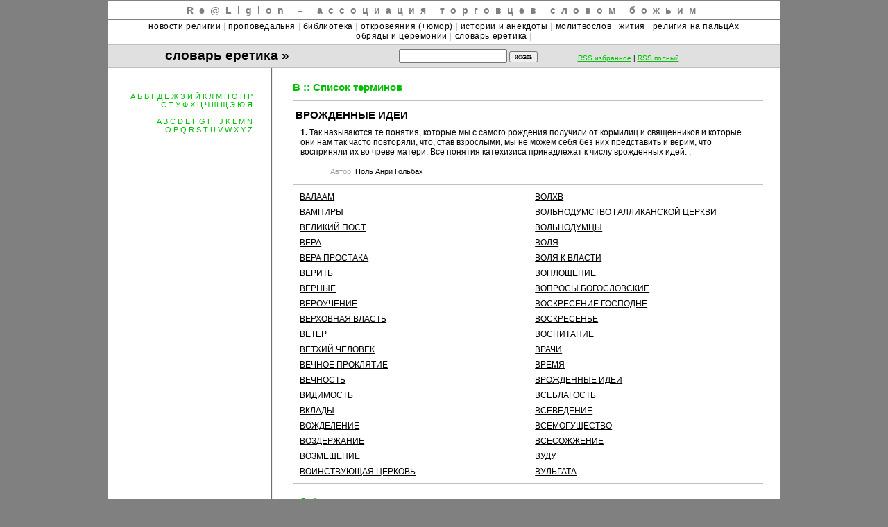

--- FILE ---
content_type: text/html; charset=utf-8
request_url: https://realigion.ru/glossary/1042/21330/
body_size: 6258
content:
<!DOCTYPE HTML>
<html>
<HEAD>
<TITLE>ВРОЖДЕННЫЕ ИДЕИ – Словарь еретика – Re@ligion</TITLE>
<meta property="og:title" content="ВРОЖДЕННЫЕ ИДЕИ – Словарь еретика – Re@ligion" />
<META name="keywords" content="Новости религии Бог, Иисус, религия, православие, католичество, протестанство, ислам, Папа Римский, патриарх Кирилл, Гундяев, мулла, конфессия, библия, Ветхий завет, Новый завет, евангелие, апокриф, Коран, РПЦ, пасха, молитва, вера, проповедь, исповедь, богословие, Иуда, вечеря, Марк, Павел, Иоанн">
<meta name="description" content="Антирелигиозный и религиозно-просветительский проект ассоциации торговцев Словом Божьим. Включает новостную ленту самых значимых событий в мире поклонения господу, статьи религиозной и антирелигиозной тематики, библиотеку первоисточников. Все о боге и пророках его. Отпускание грехов, продажа индульгенций, канонизация и прочие интерактивные сервисы." />
<meta property="og:description" content="Антирелигиозный и религиозно-просветительский проект ассоциации торговцев Словом Божьим. Включает новостную ленту самых значимых событий в мире поклонения господу, статьи религиозной и антирелигиозной тематики, библиотеку первоисточников. Все о боге и пророках его. Отпускание грехов, продажа индульгенций, канонизация и прочие интерактивные сервисы." />

<link rel="icon" href="/images/projectprofile/2016/03/24/1458835053_83826.png" type="image/x-icon" />
<link rel="shortcut icon" href="/images/projectprofile/2016/03/24/1458835053_83826.png" type="image/x-icon" />

<link rel="alternate" type="application/rss+xml" title='Re@Ligion - новости религии' href="/rss/">
<link rel="alternate" type="application/rss+xml" title='Re@Ligion - новости религии (без цензуры)' href="/rss/?all=1">
<META HTTP-EQUIV="Content-Type" CONTENT="text/html; charset=utf-8">
<meta name="google-site-verification" content="v9fngH20AotELSvbJiQwL1Xj7vZaF2vADd5eDo17HQ0" />
 
<script type="text/javascript" src="/i/js/core.js"></script>
<script type="text/javascript" src="/i/js/jquery-1.4.3.min.js"></script>
<script type="text/javascript" src="/i/js/jquery.easing-1.3.pack.js" media="screen"></script>
<script type="text/javascript" src="/i/js/fancybox2/jquery.fancybox.pack.js" media="screen"></script>


<script type="text/javascript">
<!--
var popup = function(url, width, height) {
    width = width || 780;
    height = height || 500;
    var left = (screen.width  - width)/2;
    var top = (screen.height - height)/2;
    var params = 'width='+width+', height='+height;
    params += ', top='+top+', left='+left;
    params += ', directories=no';
    params += ', location=no';
    params += ', menubar=no';
    params += ', resizable=no';
    params += ', scrollbars=no';
    params += ', status=no';
    params += ', toolbar=no';
    newwin = window.open(url, 'popup', params);
    if (window.focus) {newwin.focus()};
    return false;
};
$(function() {
	$(".zooom").fancybox({
		helpers : {
			title : {
				type : 'inside'
			}
		}
	});
});
//-->
</script>

<link rel=stylesheet href="/css/common.css" type="text/css">
<link href="/css/jquery.fancybox2.css" rel="stylesheet" type="text/css" />
 
</HEAD>

<BODY BGCOLOR="gray" TEXT="black" LINK="gray" VLINK="black">

<table cellpadding="0" cellspacing="0" border="0" bgcolor="white" width="970"
 style="border-top:1px solid black; border-left:1px solid black; border-right:1px solid black;" align="center">

<tr><td>
<!---------------------Title-->
<center>
<div class="title-common"><b>Re@Ligion – ассоциация торговцев словом божьим</b></div>
<div style="font:12px Tahoma, helvetica; margin:1pt 2pt 4pt; letter-spacing:0.05em; color:#c0c0c0;"
 align="center">

<a class="hmnu" href="/">новости религии</a> | 
 <a class="hmnu" href="/article/">проповедальня</a> |
 <a class="hmnu" href="/library/">библиотека</a> | 
 <a class="hmnu" href="/humor/">откровеяния (+юмор)</a> | 
 <a class="hmnu" href="/story/">истории и анекдоты</a> | 
 <a class="hmnu" href="/prayer/">молитвослов</a> | 
 <a class="hmnu" href="/hagiography/">жития</a> |
 <a class="hmnu" href="/dummy/">религия на пальцАх</a> <br> 
 <a class="hmnu" href="/ceremony/">обряды и церемонии</a> | 
 <a class="hmnu" href="/glossary/">словарь еретика</a> | 


</div>
</center>
<!---------------------Title-->
</td></tr>
<tr><td valign="bottom">




<table cellpadding="0" cellspacing="0" border="0" bgcolor="white" width="100%">
<tr><td bgcolor="silver" colspan="2"><div style="width:445px; height:1px"><!-- --></div></td><tr>
<tr bgcolor="#e0e0e0"><td width="268" valign="top"><div style="width:248px; height:1px"><!-- --></div>
<!-----------------Left Header-->
<h3 class="corner">словарь еретика &raquo;</h3>
<!-----------------/Left Header-->
</td>

<td width="702"><div style="width:445px; height:1px"><!-- --></div>
<!-----------------Right Side-->
<table width="100%" cellpadding="0" cellspacing="0" border="0">
<tr><td align="left"><div style="width:90px; height:1px"><!-- --></div>
<p class="date">
&nbsp;
</p></td>

<td align="center">
<form action="/" method="get">
<input type="text" name="search" size="20" value="">
<input type="submit" value="искать" style="font:7pt Verdana;">
</form>
</td>

<td align="center"><sub><a href="/rss/" class="text">RSS избранное</a> | <a href="/rss/?all=1" class="text">RSS полный</a></sub></td>

<td align="right"><div style="width:90px; height:1px"><!-- --></div>
<p class="date">
&nbsp;
</p></td>
</tr>
</table>
</td></tr>
 
<tr><td bgcolor="silver" colspan="2"><div style="width:445px; height:1px"><!-- --></div></td><tr>
</table>


<table cellpadding="0" cellspacing="0" border="0" bgcolor="white" width="100%">
<tr><td width="1%" valign="top" align="right"><div style="width:216px; height:15px"><!-- --></div>

<p class="lmenu"><br>
<a class="lmnu" href="/glossary/1040/">А</a>
<a class="lmnu" href="/glossary/1041/">Б</a>
<a class="lmnu" href="/glossary/1042/">В</a>
<a class="lmnu" href="/glossary/1043/">Г</a>
<a class="lmnu" href="/glossary/1044/">Д</a>
<a class="lmnu" href="/glossary/1045/">Е</a>
<a class="lmnu" href="/glossary/1046/">Ж</a>
<a class="lmnu" href="/glossary/1047/">З</a>
<a class="lmnu" href="/glossary/1048/">И</a>
<a class="lmnu" href="/glossary/1049/">Й</a>
<a class="lmnu" href="/glossary/1050/">К</a>
<a class="lmnu" href="/glossary/1051/">Л</a>
<a class="lmnu" href="/glossary/1052/">М</a>
<a class="lmnu" href="/glossary/1053/">Н</a>
<a class="lmnu" href="/glossary/1054/">О</a>
<a class="lmnu" href="/glossary/1055/">П</a>
<a class="lmnu" href="/glossary/1056/">Р</a>
<a class="lmnu" href="/glossary/1057/">С</a>
<a class="lmnu" href="/glossary/1058/">Т</a>
<a class="lmnu" href="/glossary/1059/">У</a>
<a class="lmnu" href="/glossary/1060/">Ф</a>
<a class="lmnu" href="/glossary/1061/">Х</a>
<a class="lmnu" href="/glossary/1062/">Ц</a>
<a class="lmnu" href="/glossary/1063/">Ч</a>
<a class="lmnu" href="/glossary/1064/">Ш</a>
<a class="lmnu" href="/glossary/1065/">Щ</a>
<a class="lmnu" href="/glossary/1069/">Э</a>
<a class="lmnu" href="/glossary/1070/">Ю</a>
<a class="lmnu" href="/glossary/1071/">Я</a>
<br><br>
<a class="lmnu" href="/glossary/65/">A</a>
<a class="lmnu" href="/glossary/66/">B</a>
<a class="lmnu" href="/glossary/67/">C</a>
<a class="lmnu" href="/glossary/68/">D</a>
<a class="lmnu" href="/glossary/69/">E</a>
<a class="lmnu" href="/glossary/70/">F</a>
<a class="lmnu" href="/glossary/71/">G</a>
<a class="lmnu" href="/glossary/72/">H</a>
<a class="lmnu" href="/glossary/73/">I</a>
<a class="lmnu" href="/glossary/74/">J</a>
<a class="lmnu" href="/glossary/75/">K</a>
<a class="lmnu" href="/glossary/76/">L</a>
<a class="lmnu" href="/glossary/77/">M</a>
<a class="lmnu" href="/glossary/78/">N</a>
<br><a class="lmnu" href="/glossary/79/">O</a>
<a class="lmnu" href="/glossary/80/">P</a>
<a class="lmnu" href="/glossary/81/">Q</a>
<a class="lmnu" href="/glossary/82/">R</a>
<a class="lmnu" href="/glossary/83/">S</a>
<a class="lmnu" href="/glossary/84/">T</a>
<a class="lmnu" href="/glossary/85/">U</a>
<a class="lmnu" href="/glossary/86/">V</a>
<a class="lmnu" href="/glossary/87/">W</a>
<a class="lmnu" href="/glossary/88/">X</a>
<a class="lmnu" href="/glossary/89/">Y</a>
<a class="lmnu" href="/glossary/90/">Z</a>
</p>



</td>
<td style="background:url(/i/page_delimiter.jpg) repeat-y; width:50px;" valign="bottom"><img src="/i/page_man.jpg" width="50" height="116"></td>
<td width="99%" valign="top" style="padding-right:10px;"><div style="width:445px; height:10px"><!-- --></div>
 

<h3 class="news"> <a href="/glossary/1042/" class="text">В :: Cписок терминов</a></h3>

<table cellpadding="0" cellspacing="0" border="0" width="98%">
<tr><td colspan="2" bgcolor="silver"><div style="width:445px; height:1px"><!-- --></div></td><tr>

<tr><td style="padding:1mm 1mm;" colspan="2">
<h3 class="news">ВРОЖДЕННЫЕ ИДЕИ</h3>
<p class="std"><b>1.</b> Так называются те понятия, которые мы с самого рождения получили от кормилиц и священников и которые они нам так часто повторяли, что, став взрослыми, мы не можем себя без них представить и верим, что восприняли их во чреве матери. Все понятия катехизиса принадлежат к числу врожденных идей.
;</p>
<p class="quot">
Автор: <span class="black">Поль Анри Гольбах</span><br>
</p>
</td></tr>


<tr><td colspan="2" bgcolor="silver"><div style="width:445px; height:1px"><!-- --></div></td><tr>
<tr valign="top"><td class="std" width="50%">
<p class="std"><a href="/glossary/1042/21300/">ВАЛААМ</a></p>
<p class="std"><a href="/glossary/1042/21301/">ВАМПИРЫ</a></p>
<p class="std"><a href="/glossary/1042/21302/">ВЕЛИКИЙ ПОСТ</a></p>
<p class="std"><a href="/glossary/1042/21303/">ВЕРА</a></p>
<p class="std"><a href="/glossary/1042/21304/">ВЕРА ПРОСТАКА</a></p>
<p class="std"><a href="/glossary/1042/21305/">ВЕРИТЬ</a></p>
<p class="std"><a href="/glossary/1042/21306/">ВЕРНЫЕ</a></p>
<p class="std"><a href="/glossary/1042/21307/">ВЕРОУЧЕНИЕ</a></p>
<p class="std"><a href="/glossary/1042/21308/">ВЕРХОВНАЯ ВЛАСТЬ</a></p>
<p class="std"><a href="/glossary/1042/21309/">ВЕТЕР</a></p>
<p class="std"><a href="/glossary/1042/21310/">ВЕТХИЙ ЧЕЛОВЕК</a></p>
<p class="std"><a href="/glossary/1042/21311/">ВЕЧНОЕ ПРОКЛЯТИЕ</a></p>
<p class="std"><a href="/glossary/1042/21312/">ВЕЧНОСТЬ</a></p>
<p class="std"><a href="/glossary/1042/21313/">ВИДИМОСТЬ</a></p>
<p class="std"><a href="/glossary/1042/21314/">ВКЛАДЫ</a></p>
<p class="std"><a href="/glossary/1042/21315/">ВОЖДЕЛЕНИЕ</a></p>
<p class="std"><a href="/glossary/1042/21316/">ВОЗДЕРЖАНИЕ</a></p>
<p class="std"><a href="/glossary/1042/21317/">ВОЗМЕЩЕНИЕ</a></p>
<p class="std"><a href="/glossary/1042/21318/">ВОИНСТВУЮЩАЯ ЦЕРКОВЬ</a></p>
</td><td class="std" width="50%">
<p class="std"><a href="/glossary/1042/21299/">ВОЛХВ</a></p>
<p class="std"><a href="/glossary/1042/21319/">ВОЛЬНОДУМСТВО ГАЛЛИКАНСКОЙ ЦЕРКВИ</a></p>
<p class="std"><a href="/glossary/1042/21320/">ВОЛЬНОДУМЦЫ</a></p>
<p class="std"><a href="/glossary/1042/21321/">ВОЛЯ</a></p>
<p class="std"><a href="/glossary/1042/21322/">ВОЛЯ К ВЛАСТИ</a></p>
<p class="std"><a href="/glossary/1042/21323/">ВОПЛОЩЕНИЕ</a></p>
<p class="std"><a href="/glossary/1042/21324/">ВОПРОСЫ БОГОСЛОВСКИЕ</a></p>
<p class="std"><a href="/glossary/1042/21325/">ВОСКРЕСЕНИЕ ГОСПОДНЕ</a></p>
<p class="std"><a href="/glossary/1042/21326/">ВОСКРЕСЕНЬЕ</a></p>
<p class="std"><a href="/glossary/1042/21327/">ВОСПИТАНИЕ</a></p>
<p class="std"><a href="/glossary/1042/21328/">ВРАЧИ</a></p>
<p class="std"><a href="/glossary/1042/21329/">ВРЕМЯ</a></p>
<p class="std"><a href="/glossary/1042/21330/">ВРОЖДЕННЫЕ ИДЕИ</a></p>
<p class="std"><a href="/glossary/1042/21331/">ВСЕБЛАГОСТЬ</a></p>
<p class="std"><a href="/glossary/1042/21332/">ВСЕВЕДЕНИЕ</a></p>
<p class="std"><a href="/glossary/1042/21333/">ВСЕМОГУЩЕСТВО</a></p>
<p class="std"><a href="/glossary/1042/21334/">ВСЕСОЖЖЕНИЕ</a></p>
<p class="std"><a href="/glossary/1042/21298/">ВУДУ</a></p>
<p class="std"><a href="/glossary/1042/21335/">ВУЛЬГАТА</a></p>
</tr>

<tr><td colspan="2" bgcolor="silver"><div style="width:445px; height:1px"><!-- --></div></td><tr>

<tr><td style="padding:2px;" colspan="2">
<h4 class="text"><a class="lmnu" href="javascript:void(0)"
 onclick="$('#glossary_add_form').show();return false;">Добавить термин или значение</a></h4>
<div id="glossary_add_form" class="p5" style="display:none; width:430px;"><p class="rem">Вам необходимо авторизоваться:</p>
<form action="/actions/logon.html" method="post" style="border:1px solid gray;" style="width:100%;">
<table cellpadding="2" cellspacing="0" border="0" bgcolor="#e0e0e0" width="100%" style="border-bottom:1px solid gray">
<tr><td align="right"><p style="font-size:8pt; color:gray; margin:1pt 2pt 1pt 2mm;">
E-mail: </td><td>
<input type="text" name="login" size="15" maxlength="50" class="input">
</td><td align="right"><p style="font-size:8pt; color:gray; margin:1pt 2pt 1pt 2mm;">
Пароль:</td><td>
<input type="password" name="pass" size="15" maxlength="50" class="input">
</td><td align="right" valign="middle" style="padding-right:4pt; padding-left:4pt;"><input
 type="submit" value="Войти" class="submit-01"></td></tr>
</table>
<table cellpadding="0" cellspacing="0" style="border-bottom:1px solid gray">
<tr><td class="p5 f11">Авторизация через:
</td>
<td class="p5 f11"><a href="javascript:void()" onclick="return OpenIDWindow( '/oauth/facebook.html' )" class="lmnu">Facebook</a> |
<a href="javascript:void()" onclick="return OpenIDWindow( '/oauth/vkontakte.html' )" class="lmnu">ВКонтакте</a> |
<a href="javascript:void()" onclick="return OpenIDWindow( '/oauth/yandex.html' )" class="lmnu">Yandex</a>
</td></tr>
</table>

<div class="f11 p5"><a class="lmnu"
 href="/register/">регистрация</a>&nbsp;|&nbsp;<a class="lmnu"
 href="/recover/">забыли пароль?</a></div>
<input type="hidden" name="filled" value="Вход">
</form>
</div>

</td></tr>

<tr><td colspan="2" bgcolor="silver"><div style="width:445px; height:1px"><!-- --></div></td><tr>
<tr><td colspan="2" bgcolor="silver"><div style="width:445px; height:1px"><!-- --></div></td><tr>

<tr><td colspan="2">
<p class="rem">
1. Для выбора словарных статей, начинающихся с определенной буквы, нажмите на
соответствующую русскую или латинскую букву в левой части страницы.
</p>
<p class="rem">
2. Для просмотра полного текста словарной статьи щелкните на соответствующем названии.
Для возврата в список словарных статей на данную букву нажмите на заголовок.
</p>
</td><tr>

</table><br>



</td></tr>
</table>




</td></tr>
<tr><td height="44"><img src="/i/title-sm.jpg" width="764" height="44"></td></tr>
</table>
<table cellpadding="0" cellspacing="0" border="0" width="970" align="center" bgcolor="gray">
<tr><td width="204" style="background:url(/i/footer_bg.jpg) repeat-x;">
<!--Rating@Mail.ru LOGO--><a target=_top
href="http://top.mail.ru/jump?from=526392"><img
src="http://top.list.ru/counter?id=526392;t=217;l=1"
border=0 height=31 width=88
alt="Рейтинг@Mail.ru"></a><!--/LOGO-->

<!-- Top100 (Kraken) Counter -->
<script>
    (function (w, d, c) {
    (w[c] = w[c] || []).push(function() {
        var options = {
            project: 454463,
        };
        try {
            w.top100Counter = new top100(options);
        } catch(e) { }
    });
    var n = d.getElementsByTagName("script")[0],
    s = d.createElement("script"),
    f = function () { n.parentNode.insertBefore(s, n); };
    s.type = "text/javascript";
    s.async = true;
    s.src =
    (d.location.protocol == "https:" ? "https:" : "http:") +
    "//st.top100.ru/top100/top100.js";

    if (w.opera == "[object Opera]") {
    d.addEventListener("DOMContentLoaded", f, false);
} else { f(); }
})(window, document, "_top100q");
</script>
<noscript>
  <img src="//counter.rambler.ru/top100.cnt?pid=454463" alt="Топ-100" />
</noscript>
<!-- END Top100 (Kraken) Counter -->
 
 
</td>
<td width="68" style="background:url(/i/footer_bg.jpg) repeat-x;"
 valign="top"><img src="/i/title-foot.jpg" width="68" height="28"></td>
<td width="698" style="background:url(/i/footer_bg.jpg) repeat-x;" align="right"><p class="disc">
Copyright &copy; 2003 <a class="foot" href="mailto:ahitrov&#64;realigion.ru">Handy</a>, 
<a class="foot" href="mailto:digger&#64;realigion.ru">Digger</a> (Digital Pakost Ltd).<br>
Дизайн и графика &copy; 2003 Handy, Линкси. Интерфейс &copy; 2003 Handy.<br>
E-mail для посылки произведений: <a class="foot" href="mailto:upload&#64;realigion.ru">upload&#64;realigion.ru</a>.<br>
</p>
</td></tr>
</table>

<script type="text/javascript">

  var _gaq = _gaq || [];
  _gaq.push(['_setAccount', 'UA-38447103-1']);
  _gaq.push(['_trackPageview']);

  (function() {
    var ga = document.createElement('script'); ga.type = 'text/javascript'; ga.async = true;
    ga.src = ('https:' == document.location.protocol ? 'https://ssl' : 'http://www') + '.google-analytics.com/ga.js';
    var s = document.getElementsByTagName('script')[0]; s.parentNode.insertBefore(ga, s);
  })();

</script>
 
</body>
</html>





--- FILE ---
content_type: application/javascript
request_url: https://realigion.ru/i/js/core.js
body_size: 390
content:
/*
* Core functions and modules
*/

function OpenIDWindow( url ) {
    var w = window.open(url, 'openid_login', 'width=700,height=400,left=100,top=10,resizable=yes,scrollbars=yes,status=no');
    if ((w == null) || (w == undefined)) {
    } else {
	try { w.focus(); } catch (wtf) { }
    }
    return false;
}

function AuthOnEnd () {
    document.location.href = document.location.href;
}
